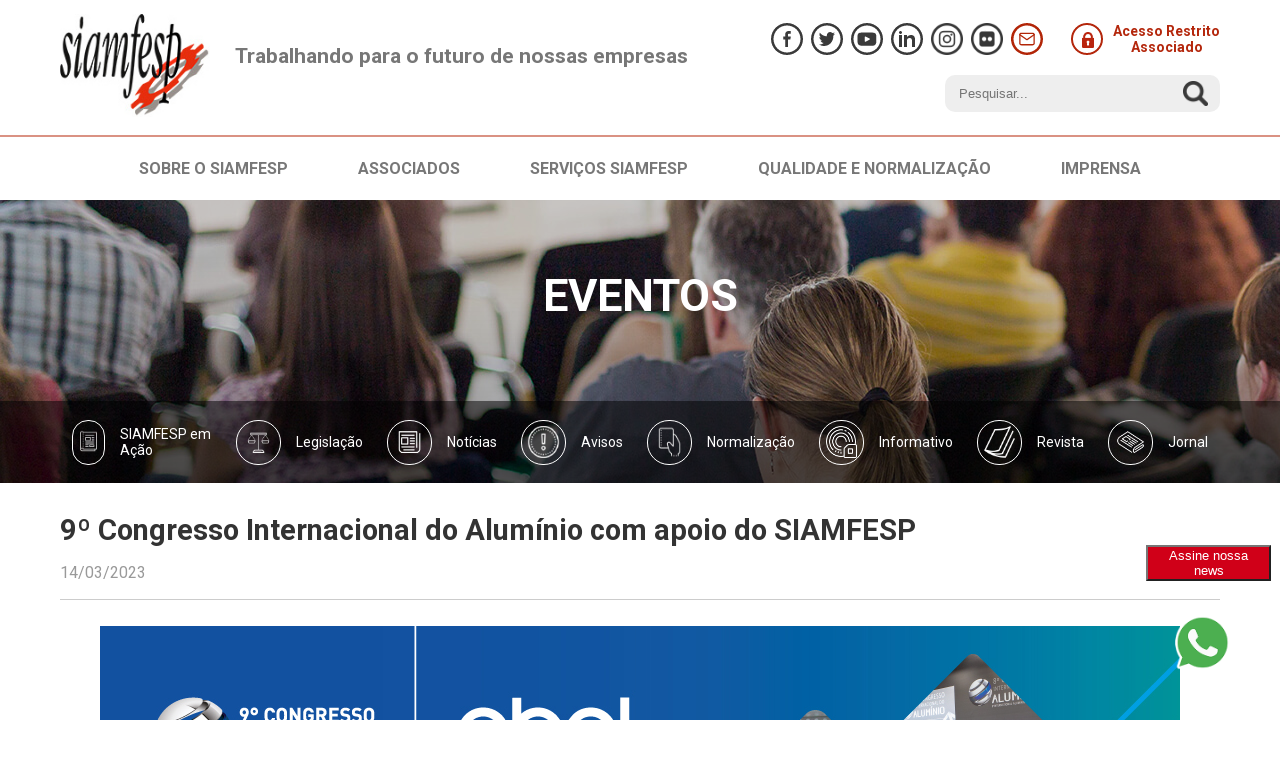

--- FILE ---
content_type: text/html; charset=utf-8
request_url: https://siamfesp.org.br/imprensa/eventos/1551-9-congresso-internacional-do-aluminio-com-apoio-do-siamfesp
body_size: 38467
content:
<!doctype html>
<html lang="pt-br">

<head>
	<style>


		/* Media query for smaller screens */
		@media (max-width: 768px) {
			.fancybox-slide {
				text-align: left !important; /* Center horizontally on small screens */
			}
			.message.fancybox-content {
				width: 300px  !important;
			}
			.fancybox-container{
				height: 100vh !important;
			}
		}
	</style>
	<meta name="viewport" content="width=device-width, initial-scale=1, maximum-scale=1" />
	<meta charset="utf-8">
	<meta name="author" content="Ana">
	<title>9º Congresso Internacional do Alumínio com apoio do SIAMFESP</title>
	<link href="https://siamfesp.org.br/component/search/?id=1551&amp;Itemid=277&amp;catid=26&amp;format=opensearch" rel="search" title="Pesquisa Siamfesp" type="application/opensearchdescription+xml">
	<link href="/templates/frontend/favicon.ico" rel="icon" type="image/vnd.microsoft.icon">
<link href="/templates/frontend/build/main.css" rel="stylesheet" />
	<link href="/templates/frontend/build/style.css" rel="stylesheet" />
	<link href="/templates/frontend/build/TheCarpenterBold.css" rel="stylesheet" />
	<link href="/templates/frontend/js/swiper/css/swiper.css" rel="stylesheet" />
	<link href="/templates/frontend/js/wow/css/animate.css" rel="stylesheet" />
<script src="/media/vendor/jquery/js/jquery.min.js?3.7.1"></script>
	<script src="/media/legacy/js/jquery-noconflict.min.js?647005fc12b79b3ca2bb30c059899d5994e3e34d"></script>
	<script src="/templates/frontend/js/jquery-1.10.1.min.js"></script>
	<script src="/templates/frontend/js/swiper/js/swiper.js"></script>
	<script src="/templates/frontend/js/wow/js/wow.min.js"></script>

	<link href="https://fonts.googleapis.com/css?family=Roboto:300,400,500,700&display=swap" rel="stylesheet">
	<!-- <link href="https://fonts.googleapis.com/css?family=Roboto:100,300,400,400i,700,900|Merienda:700" rel="stylesheet"> -->
	<!-- Global site tag (gtag.js) - Google Analytics -->
	<script async src="https://www.googletagmanager.com/gtag/js?id=UA-140095390-1"></script>
	<script>
		window.dataLayer = window.dataLayer || [];
		function gtag(){dataLayer.push(arguments);}
		gtag('js', new Date());

		gtag('config', 'UA-140095390-1');
	</script>
	<script src="https://cdnjs.cloudflare.com/ajax/libs/fancybox/3.5.7/jquery.fancybox.min.js"></script>
	<link rel="stylesheet" type="text/css" href="https://cdnjs.cloudflare.com/ajax/libs/fancybox/3.5.7/jquery.fancybox.min.css">
		
</head>
<style type="text/css">
	.fancybox-content img {
    height: 100vh !important;
}
.fancybox-content {
    padding: 0px !important;
}
</style>
<body class="eventos ">
	<script src="/templates/frontend/build/app.js"></script>
	<header>
		<div class="container">   
			<div id="logo">
				<span>Trabalhando para o futuro de nossas empresas</span>
				<a href="https://siamfesp.org.br/"><img src="/assets/images/logo-siamfesp.jpg" /></a>
			</div>
			<div class="right-head">
				<div id="social">
					<a href="https://www.facebook.com/siamfesp.org.br/" target="_blank"><?xml version="1.0" encoding="iso-8859-1"?>
<!-- Generator: Adobe Illustrator 16.0.0, SVG Export Plug-In . SVG Version: 6.00 Build 0)  -->
<!DOCTYPE svg PUBLIC "-//W3C//DTD SVG 1.1//EN" "http://www.w3.org/Graphics/SVG/1.1/DTD/svg11.dtd">
<svg xmlns="http://www.w3.org/2000/svg" xmlns:xlink="http://www.w3.org/1999/xlink" version="1.1" id="Capa_1" x="0px" y="0px" width="512px" height="512px" viewBox="0 0 512 512" style="enable-background:new 0 0 512 512;" xml:space="preserve">
<path d="M256,0C114.609,0,0,114.609,0,256c0,141.391,114.609,256,256,256c141.391,0,256-114.609,256-256   C512,114.609,397.391,0,256,0z M256,472c-119.297,0-216-96.703-216-216S136.703,40,256,40s216,96.703,216,216S375.297,472,256,472z" />
	<path d="M316.75,216.812h-44.531v-32.5c0-9.969,10.312-12.281,15.125-12.281c4.781,0,28.767,0,28.767,0v-43.859L283.141,128   c-44.983,0-55.25,32.703-55.25,53.672v35.141H195.25V262h32.641c0,58.016,0,122,0,122h44.328c0,0,0-64.641,0-122h37.656   L316.75,216.812z" />
</svg>
</a>
					<a href="https://twitter.com/siamfesp" target="_blank"><?xml version="1.0" encoding="iso-8859-1"?>
<!-- Generator: Adobe Illustrator 16.0.0, SVG Export Plug-In . SVG Version: 6.00 Build 0)  -->
<!DOCTYPE svg PUBLIC "-//W3C//DTD SVG 1.1//EN" "http://www.w3.org/Graphics/SVG/1.1/DTD/svg11.dtd">
<svg xmlns="http://www.w3.org/2000/svg" xmlns:xlink="http://www.w3.org/1999/xlink" version="1.1" id="Capa_1" x="0px" y="0px" width="512px" height="512px" viewBox="0 0 512 512" style="enable-background:new 0 0 512 512;" xml:space="preserve">
	<path d="M256,0C114.609,0,0,114.609,0,256c0,141.392,114.609,256,256,256c141.392,0,256-114.608,256-256   C512,114.609,397.392,0,256,0z M256,472c-119.297,0-216-96.702-216-216c0-119.297,96.703-216,216-216c119.298,0,216,96.703,216,216   C472,375.298,375.298,472,256,472z" />
	<path d="M384,170.922c-4.312,2.562-17.248,7.671-29.312,8.953c7.735-4.491,19.188-19.203,22.016-30.89   c-7.436,5.109-24.516,12.562-32.95,12.562c0,0,0,0.023,0.016,0.039C334.141,150.75,320.608,144,305.577,144   c-29.154,0-52.81,25.461-52.81,56.875c0,4.36,0.481,8.595,1.357,12.672h-0.017c-39.562-1.094-85.811-22.446-111.874-59   c-16,29.852-2.156,63.046,16.015,75.141c-6.203,0.516-17.671-0.766-23.061-6.407c-0.375,19.797,8.484,46.048,40.735,55.562   c-6.221,3.61-17.19,2.579-21.984,1.781c1.687,16.75,23.437,38.623,47.202,38.623c-8.47,10.534-37.373,29.706-73.141,23.596   C152.298,358.782,180.625,368,210.608,368c85.205,0,151.376-74.359,147.814-166.093c0-0.11-0.031-0.219-0.031-0.313   c0-0.25,0.031-0.5,0.031-0.719c0-0.281-0.031-0.562-0.031-0.859C366.141,194.328,376.546,184.234,384,170.922z" />
</svg>
</a>
					<a href="https://www.youtube.com/channel/UCS1fhaYqZO1ijIOJwVq806A/featured" target="_blank"><?xml version="1.0" encoding="utf-8"?>
<!-- Generator: Adobe Illustrator 21.0.0, SVG Export Plug-In . SVG Version: 6.00 Build 0)  -->
<svg version="1.1" id="Capa_1" xmlns="http://www.w3.org/2000/svg" xmlns:xlink="http://www.w3.org/1999/xlink" x="0px" y="0px"
	 viewBox="0 0 512 512" style="enable-background:new 0 0 512 512;" xml:space="preserve">
<g>
	<path d="M256,0C114.6,0,0,114.6,0,256s114.6,256,256,256s256-114.6,256-256S397.4,0,256,0z M256,472c-119.3,0-216-96.7-216-216
		S136.7,40,256,40s216,96.7,216,216S375.3,472,256,472z"/>
</g>
<g id="XMLID_822_">
	<path id="XMLID_823_" d="M393.3,171.2C382.4,158.3,362.3,153,324,153H185c-39.2,0-59.6,5.6-70.4,19.4
		C104,185.8,104,205.5,104,232.9V285c0,53,12.5,79.9,81,79.9H324c33.2,0,51.6-4.6,63.5-16C399.8,337.1,405,318,405,285v-52.1
		C405,204,404.2,184.2,393.3,171.2z M297.2,266.1l-63.1,33c-1.4,0.7-3,1.1-4.5,1.1c-1.7,0-3.5-0.5-5-1.4c-2.9-1.8-4.7-4.9-4.7-8.3
		v-65.8c0-3.4,1.8-6.5,4.7-8.3c2.9-1.8,6.5-1.9,9.5-0.3l63.1,32.8c3.2,1.7,5.2,5,5.2,8.6C302.5,261.1,300.5,264.4,297.2,266.1z"/>
</g>
</svg>
</a>
					<a href="https://www.linkedin.com/company/sindicatosiamfesp" target="_blank"><?xml version="1.0" encoding="iso-8859-1"?>
<!-- Generator: Adobe Illustrator 16.0.0, SVG Export Plug-In . SVG Version: 6.00 Build 0)  -->
<!DOCTYPE svg PUBLIC "-//W3C//DTD SVG 1.1//EN" "http://www.w3.org/Graphics/SVG/1.1/DTD/svg11.dtd">
<svg xmlns="http://www.w3.org/2000/svg" xmlns:xlink="http://www.w3.org/1999/xlink" version="1.1" id="Capa_1" x="0px" y="0px" width="512px" height="512px" viewBox="0 0 512 512" style="enable-background:new 0 0 512 512;" xml:space="preserve">
	<path d="M256,0C114.609,0,0,114.609,0,256c0,141.391,114.609,256,256,256c141.391,0,256-114.609,256-256   C512,114.609,397.391,0,256,0z M256,472c-119.297,0-216-96.703-216-216S136.703,40,256,40s216,96.703,216,216S375.297,472,256,472z" />
			<path d="M128.094,383.891h48v-192h-48V383.891z M320.094,191.891c-41.094,0.688-61.312,30.641-64,32v-32h-48v192h48v-112     c0-4.108,10.125-37,48-32c20.344,1.328,31.312,28.234,32,32v112l47.812,0.219V251.188     C382.219,232,372.625,192.578,320.094,191.891z M152.094,127.891c-13.25,0-24,10.734-24,24s10.75,24,24,24s24-10.734,24-24     S165.344,127.891,152.094,127.891z" />
</svg>
</a>
					<a href="https://www.instagram.com/siamfesp/" target="_blank"><img src="/assets/svg/insta-dark.png" width="32"></a>
					<a href="https://www.flickr.com/photos/siamfesp/albums" target="_blank"><img src="/assets/svg/flickr-dark.png" width="32"></a>
					<a href="/contato" class="special" title="Contato"><?xml version="1.0" encoding="utf-8"?>
<!-- Generator: Adobe Illustrator 21.0.0, SVG Export Plug-In . SVG Version: 6.00 Build 0)  -->
<svg version="1.1" id="Capa_1" xmlns="http://www.w3.org/2000/svg" xmlns:xlink="http://www.w3.org/1999/xlink" x="0px" y="0px"
	 viewBox="0 0 512 512" style="enable-background:new 0 0 512 512;" xml:space="preserve">
<path d="M256,0C114.6,0,0,114.6,0,256s114.6,256,256,256s256-114.6,256-256S397.4,0,256,0z M256,472c-119.3,0-216-96.7-216-216
	S136.7,40,256,40s216,96.7,216,216S375.3,472,256,472z"/>
<g>
	<g>
		<path d="M347,154H163.2c-18.2,0-33.1,14.8-33.1,33.1v137.8c0,18.2,14.8,33.1,33.1,33.1H347c18.2,0,33.1-14.8,33.1-33.1V187.1
			C380.1,168.9,365.2,154,347,154z M359.9,324.9c0,7.1-5.8,12.9-12.9,12.9H163.2c-7.1,0-12.9-5.8-12.9-12.9V187.1
			c0-7.1,5.8-12.9,12.9-12.9H347c7.1,0,12.9,5.8,12.9,12.9L359.9,324.9L359.9,324.9z"/>
	</g>
</g>
<g>
	<g>
		<path d="M378.3,181.3c-3.2-4.6-9.5-5.7-14.1-2.5l-109.1,76.4L146,178.8c-4.6-3.2-10.9-2.1-14.1,2.5c-3.2,4.6-2.1,10.9,2.5,14.1
			l114.9,80.4c1.7,1.2,3.8,1.8,5.8,1.8c2,0,4.1-0.6,5.8-1.8l114.9-80.4C380.3,192.2,381.5,185.9,378.3,181.3z"/>
	</g>
</g>
</svg>
</a>
					<a href="/component/users/?view=login&Itemid=101" class="area-restrita">
						<i class="ico-lock"></i>
						Acesso Restrito <br> Associado
					</a>
				</div>    
				<div id="busca">
											
<form action="/pesquisa" method="get" class="form-inline" role="search">
	<input name="searchword" id="mod-search-searchword124" type="text" placeholder="Pesquisar..." />	<input type="submit" value="" style="cursor: pointer;">
</form>

										<!--<form action="/imprensa/eventos/1551-9-congresso-internacional-do-aluminio-com-apoio-do-siamfesp" method="post">
						<input type="text" name="searchword" placeholder="O que você procura?" />
						<input type="submit" value="" style="cursor: pointer;" />
					</form>-->
				</div>
			</div>

		</div>
	</header>
	<style> 
		.grupo_1 h2::before {background: url(assets/svg/ico-iba.svg) center no-repeat;}
		/*.grupo_1::before {background-image:url(assets/images/menu-iba.jpg);}*/

		.grupo_2 h2::before {background: url(assets/svg/setor.svg) center no-repeat;}
		/*.grupo_2::before {background-image:url(assets/images/menu-iba.jpg);}*/

		.grupo_3 h2::before {background: url(assets/svg/sustentabilidade.svg) center no-repeat;}
		/*.grupo_3::before {background-image:url(assets/images/menu-iba.jpg);}*/

		.grupo_4 h2::before {background: url(assets/svg/comunicacao.svg) center no-repeat;}
		/*.grupo_4::before {background-image:url(assets/images/menu-iba.jpg);}*/

		.grupo_5 h2::before {background: url(assets/svg/biblioteca.svg) center no-repeat;}
		/*.grupo_5::before {background-image:url(assets/images/menu-iba.jpg);}*/
	</style>
			<div id="menu">
			<input type="checkbox" id="menu-mobile">
			<label for="menu-mobile"><span>Menu</span></label>
			<div class="container"><div class="item-102 divider deeper parent">
	<style>
		.item-102 h2:before{
			background: url(https://siamfesp.org.br/images/icon-site/Siamfesp.png) center no-repeat;
		}
	</style>
<h2>Sobre o siamfesp</h2><span></span>
<nav><a href="/siamfesp/quem-somos" title="Quem somos" class="menu-103">Quem somos</a><a href="/siamfesp/historico-de-gestoes" class="menu-104">Histórico de Gestões </a><a href="/siamfesp/diretoria" class="menu-105">Diretoria</a><a href="/siamfesp/instalacoes" class="menu-106">Instalações</a><a href="/siamfesp/indicadores-economicos" class="menu-233">Indicadores Econômicos</a><a href="/siamfesp/links-uteis" class="menu-141">Links Úteis</a></div><div class="item-107 divider deeper parent">
	<style>
		.item-107 h2:before{
			background: url(https://siamfesp.org.br/images/icon-site/Associados1.png) center no-repeat;
		}
	</style>
<h2>Associados</h2><span></span>
<nav><a href="/associados/artefatos-metalicos" class="menu-108">Artefatos Metálicos</a><a href="/associados/esquadrias" class="menu-109">Esquadrias</a><a href="/associados/fechaduras" class="menu-110">Fechaduras</a><a href="/associados/metais-sanitarios" class="menu-111">Metais Sanitários</a><a href="/associados/utilidades-domesticas" class="menu-113">Utilidades Domésticas</a></div><div class="item-114 divider deeper parent">
	<style>
		.item-114 h2:before{
			background: url(https://siamfesp.org.br/images/icon-site/Serviços_Siamfesp.png) center no-repeat;
		}
	</style>
<h2>Serviços SIAMFESP</h2><span></span>
<nav><a href="/servicos-siamfesp/dados-estatisticos" class="menu-115">Dados Estatísticos</a><a href="/servicos-siamfesp/trabalhista" class="menu-116">Trabalhista</a><a href="/servicos-siamfesp/tributario" class="menu-117">Tributário</a><a href="/servicos-siamfesp/acervo-digital" class="menu-118">Acervo Digital</a><a href="/servicos-siamfesp/download-gratuito" class="menu-235">Download Gratuito</a></div><div class="item-119 divider deeper parent">
	<style>
		.item-119 h2:before{
			background: url(https://siamfesp.org.br/images/icon-site/Qualidade_e_Normalização.png) center no-repeat;
		}
	</style>
<h2>Qualidade e normalização </h2><span></span>
<nav><a href="/qualidade-e-normalizacao/abnt-comissoes-de-estudo" class="menu-120">ABNT/Comissões de Estudo</a><a href="/qualidade-e-normalizacao/inmetro" class="menu-121">Inmetro</a><a href="/qualidade-e-normalizacao/desconto-abtn" class="menu-260">Desconto ABNT</a><a href="/qualidade-e-normalizacao/normas-tecnicas-setoriais" class="menu-122">Normas Técnicas Setoriais</a><a href="/qualidade-e-normalizacao/pbqp-h-qualihab" class="menu-123">PBQP-H/Qualihab</a></div><div class="item-124 active divider deeper parent">
	<style>
		.item-124 h2:before{
			background: url(https://siamfesp.org.br/images/icon-site/Imprensa.png) center no-repeat;
		}
	</style>
<h2>Imprensa</h2><span></span>
<nav><a href="/imprensa/acontece" class="menu-126">SIAMFESP em Ação</a><a href="/imprensa/legislacao" class="menu-231">Legislação</a><a href="/imprensa/noticias" class="menu-125">Notícias</a><a href="/imprensa/avisos" class="menu-238">Avisos</a><a href="/imprensa/programas-de-normalizacao" class="menu-230">Normalização</a><a href="/imprensa/informativo-semanal" class="menu-237">Informativo</a><a href="/imprensa/revistas" class="menu-154"> Revista</a><a href="/imprensa/eventos" class="menu-147">Eventos</a><a href="/imprensa/agenda" class="menu-204">Agenda</a><a href="/imprensa/jornal" class="menu-159">Jornal</a></div></div>
		</div>
				<hgroup style="background-image: url(/images/banners/banner-imprensa2.jpg);">

  <div class="container">
    <h1>Eventos</h1>
    <h2></h2>
</div>
<div class="submenu">
    <div class="container">
                    <a class="menu-126" href="/imprensa/acontece" class="ativo">
                <i><img src="/images/Publicação_imprensa.png"></i>
                <span>SIAMFESP em Ação</span>
            </a>
                        <a class="menu-231" href="/imprensa/legislacao" class="ativo">
                <i><img src="/images/Legislação.png"></i>
                <span>Legislação</span>
            </a>
                        <a class="menu-125" href="/imprensa/noticias" class="ativo">
                <i><img src="/images/ico-news.png"></i>
                <span>Notícias</span>
            </a>
                        <a class="menu-238" href="/imprensa/avisos" class="ativo">
                <i><img src="/images/warning.png"></i>
                <span>Avisos</span>
            </a>
                        <a class="menu-230" href="/imprensa/programas-de-normalizacao" class="ativo">
                <i><img src="/images/nORMALIZAÇÃO.png"></i>
                <span>Normalização</span>
            </a>
                        <a class="menu-237" href="/imprensa/informativo-semanal" class="ativo">
                <i><img src="/images/Informativo_eletronico.png"></i>
                <span>Informativo</span>
            </a>
                        <a class="menu-154" href="/imprensa/revistas" class="ativo">
                <i><img src="/images/Revista.png"></i>
                <span> Revista</span>
            </a>
                        <a class="menu-147" href="/imprensa/eventos" class="ativo">
                <i><img src="/images/Comunicação_imprensa.png"></i>
                <span>Eventos</span>
            </a>
                        <a class="menu-204" href="/imprensa/agenda" class="ativo">
                <i><img src="/images/Comunicação_imprensa.png"></i>
                <span>Agenda</span>
            </a>
                        <a class="menu-159" href="/imprensa/jornal" class="ativo">
                <i><img src="/images/ico-jornals.png"></i>
                <span>Jornal</span>
            </a>
                </div>
</div>  
</hgroup>

		<div class="container">
		<article>
	<div class="item-page" itemscope itemtype="https://schema.org/Article">
		<meta itemprop="inLanguage" content="pt-BR" />
					<h1 class="tit-pg-inter">9º Congresso Internacional do Alumínio com apoio do SIAMFESP</h1>
			<span class="date-pg-inter">14/03/2023</span>
				
					




	<figure class="left item-image">
    <img src="/images/SIAMFESP-POST-CHAMADA-DE-TRABALHOS-CONGRESSO-ALUMINIO-LINKEDIN-TWITTER-FACE-INSTA.jpg" itemprop="image">    </figure>
				<div itemprop="articleBody">
		
				<p><span data-contrast="none">Em outubro de 2023 será realizado o 9º Congresso Internacional do Alumínio com apoio do SIAMFESP, que reunirá profissionais da cadeia produtiva e consumidora do alumínio brasileira e mundial, além de representantes do governo, da academia e pesquisadores e de outros setores industriais, para debater tendências e desafios e apresentar as mais recentes inovações tecnológicas.</span></p>
<p><span data-contrast="none">A 8ª edição abordou assuntos transversais, como indústria 4.0, economia circular, inovação e coopetição, passando pelas diferentes etapas da cadeia produtiva, desde a mineração e transformação primária até aplicação em todos os principais mercados consumidores: automotivo e transportes, construção civil, embalagens, utilidades domésticas. Reunindo mais de 560 congressistas com público extremamente qualificado, como especialistas, executivos, investidores e compradores de diversos setores. </span></p>
<p><span data-contrast="none">ExpoAlumínio oferece um espaço privilegiado para a apresentação das novidades dos produtores primários e secundários de alumínio, das empresas de reciclagem, dos fornecedores de máquinas, insumos e dos representantes dos setores de metalurgia, usinagem e fundição</span></p>
<p><span data-contrast="none">Para a inscrição do trabalho técnico, basta preencher a ficha disponível no<span data-ccp-charstyle="apple-converted-space" data-ccp-charstyle-defn="{&quot;ObjectId&quot;:&quot;f321d21d-cfbc-4628-b652-abc0a9a05fdb|6&quot;,&quot;ClassId&quot;:1073872969,&quot;Properties&quot;:[469775450,&quot;apple-converted-space&quot;,201340122,&quot;1&quot;,134233614,&quot;true&quot;,469778129,&quot;apple-converted-space&quot;,335572020,&quot;1&quot;,469778324,&quot;Default Paragraph Font&quot;]}"> </span></span><a href="https://congressoaluminio.com.br/"><span data-contrast="none"><span data-ccp-charstyle="Hyperlink">site do evento</span></span><span data-contrast="none"><span data-ccp-charstyle="apple-converted-space"> </span></span></a><span data-contrast="none">e enviar o resumo até o dia 15 de março de 2023. A avaliação será feita por especialistas da Comissão Avaliadora do Congresso e, em caso de aceite, será solicitado envio do trabalho na íntegra até 15 de maio de 2023.</span></p>
<p><a href="https://congressoaluminio.com.br/"></a><a href="https://congressoaluminio.com.br">https://congressoaluminio.com.br</a></p> 	</div>

	
</div>
</article>
				
	</div>
		<section>
		<div class="container" id="boxs">
			
			<div class="main-new noticia">
							</div>
			<div class="news">
							</div>			
			<div class="news">
							</div>
		</div>

		<!-- EVENTOS HOME -->
		
		<!--
		<div class="area-flex-eventos">
			<div class="container">
				<div class="tit-flex-eventos">
					<h2>AVISOS</h2>
				</div>
			</div>
		    <div class="container">
		        <a href="#" class="box-home-eventos">
		            <picture>
		                <img src="/assets/images/img-home-eventos.jpg">
		            </picture>
		            <div class="txt-home-eventos">
		                <h3>Empresas abrem seleção para trainees e estagiários;</h3>
		                <p>Empresas estão com vagas abertas para programas de trainee e de estágio....
		              </p>
		            </div>
		        </a>
		        <a href="#" class="box-home-eventos">
		            <picture>
		                <img src="/assets/images/img-home-eventos.jpg">
		            </picture>
		            <div class="txt-home-eventos">
		                <h3>Empresas abrem seleção para trainees e estagiários;</h3>
		                <p>Empresas estão com vagas abertas para programas de trainee e de estágio....
		              </p>
		            </div>
		        </a>
		        <a href="#" class="box-home-eventos">
		            <picture>
		                <img src="/assets/images/img-home-eventos.jpg">
		            </picture>
		            <div class="txt-home-eventos">
		                <h3>Empresas abrem seleção para trainees e estagiários;</h3>
		                <p>Empresas estão com vagas abertas para programas de trainee e de estágio....
		              </p>
		            </div>
		        </a>		        
		    </div>
		</div> -->

		
		<!-- PARECEIROS -->
		
			</section>
	<footer>	
		<div class="container" id="sitemap">    
			<div>
				<strong>Sobre o Siamfesp</strong>
				<a href="/siamfesp/quem-somos">Quem Somos</a>
				<a href="/siamfesp/historico-de-gestoes">Histórico de Gestões</a>
				<a href="/siamfesp/diretoria">Diretoria</a>
				<a href="/siamfesp/instalacoes">Instalações</a>
				<a href="/siamfesp/indicadores-economicos">Indicadores Econômicos</a>
				<a href="/siamfesp/links-uteis">Links Úteis</a>
			</div>
			<div>
				<strong>Associados</strong>
				<a href="/associados/artefatos-metalicos">Artefatos Metálicos</a>
				<a href="/associados/esquadrias">Esquadrias</a>
				<a href="/associados/fechaduras">Fechaduras</a>
				<a href="/associados/metais-sanitarios">Metais Sanitários</a>
				<!-- <a href="/associados/plasticos">Plásticos</a> -->
				<a href="/associados/utilidades-domesticas">Utilidades Domésticas</a>
			</div>
			<div>
				<strong>Serviços Siamfesp</strong>
				<a href="/servicos-siamfesp/dados-estatisticos">Dados Estatísticos</a>
				<a href="/servicos-siamfesp/trabalhista">Trabalhista</a>
				<a href="/servicos-siamfesp/tributario">Tributário</a>
				<a href="/servicos-siamfesp/acervo-digital">Acervo Digital</a>
			</div>
			<div>
				<strong>Qualidade e Normalização</strong>
				<a href="/qualidade-e-normalizacao/abnt-comissoes-de-estudo">ABNT/Comissões de Estudo</a>
				<a href="#">Inmetro</a>
				<a href="/qualidade-e-normalizacao/normas-tecnicas-setoriais">Normas Técnicas Setoriais</a>
				<a href="/qualidade-e-normalizacao/pbqp-h-qualihab">PBQP-H/Qualihab</a>
			</div>
			<div>
				<strong>Imprensa</strong>
				<a href="/imprensa/acontece">Em ação</a>
				<a href="/imprensa/legislacao">Legislação</a>
				<a href="/imprensa/programas-de-normalizacao">Normalização</a>
				<a href="/imprensa/jornal">Jornal</a>
				<a href="/imprensa/revistas">Revistas</a>
				<a href="/imprensa/eventos">Eventos</a>
				<a href="/imprensa/agenda">Agenda</a>
			</div>
			<div>
				<strong>Endereço</strong>
				<address>Rua Padre Raposo, 39<br>					
				São Paulo - SP</address>
				<div class="fones-ft">
					<span class="fone01">11 2291-5455</span>
					<span class="fone02">11 9 8577-0180</span>
				</div>
				<a href="/contato"><strong>Entrar em contato</strong></a>
				<div class="logo-fiesp">
					<a href="https://www.fiesp.com.br/" target="_blank"><img src="/assets/images/logo-fiesp.png" /></a>
				</div>
			</div>		
		</div>

		<div id="end">
			<div class="container">
				<div>&copy; 2019 - Sindicato da Indústria de Artefatos de Metais Não Ferrosos no Estado de São Paulo.
				</div>
				<div id="end-social">
					<a href="https://www.facebook.com/siamfesp.org.br/" target="_blank"><?xml version="1.0" encoding="iso-8859-1"?>
<!-- Generator: Adobe Illustrator 16.0.0, SVG Export Plug-In . SVG Version: 6.00 Build 0)  -->
<!DOCTYPE svg PUBLIC "-//W3C//DTD SVG 1.1//EN" "http://www.w3.org/Graphics/SVG/1.1/DTD/svg11.dtd">
<svg xmlns="http://www.w3.org/2000/svg" xmlns:xlink="http://www.w3.org/1999/xlink" version="1.1" id="Capa_1" x="0px" y="0px" width="512px" height="512px" viewBox="0 0 512 512" style="enable-background:new 0 0 512 512;" xml:space="preserve">
<path d="M256,0C114.609,0,0,114.609,0,256c0,141.391,114.609,256,256,256c141.391,0,256-114.609,256-256   C512,114.609,397.391,0,256,0z M256,472c-119.297,0-216-96.703-216-216S136.703,40,256,40s216,96.703,216,216S375.297,472,256,472z" />
	<path d="M316.75,216.812h-44.531v-32.5c0-9.969,10.312-12.281,15.125-12.281c4.781,0,28.767,0,28.767,0v-43.859L283.141,128   c-44.983,0-55.25,32.703-55.25,53.672v35.141H195.25V262h32.641c0,58.016,0,122,0,122h44.328c0,0,0-64.641,0-122h37.656   L316.75,216.812z" />
</svg>
</a>
					<a href="https://twitter.com/siamfesp" target="_blank"><?xml version="1.0" encoding="iso-8859-1"?>
<!-- Generator: Adobe Illustrator 16.0.0, SVG Export Plug-In . SVG Version: 6.00 Build 0)  -->
<!DOCTYPE svg PUBLIC "-//W3C//DTD SVG 1.1//EN" "http://www.w3.org/Graphics/SVG/1.1/DTD/svg11.dtd">
<svg xmlns="http://www.w3.org/2000/svg" xmlns:xlink="http://www.w3.org/1999/xlink" version="1.1" id="Capa_1" x="0px" y="0px" width="512px" height="512px" viewBox="0 0 512 512" style="enable-background:new 0 0 512 512;" xml:space="preserve">
	<path d="M256,0C114.609,0,0,114.609,0,256c0,141.392,114.609,256,256,256c141.392,0,256-114.608,256-256   C512,114.609,397.392,0,256,0z M256,472c-119.297,0-216-96.702-216-216c0-119.297,96.703-216,216-216c119.298,0,216,96.703,216,216   C472,375.298,375.298,472,256,472z" />
	<path d="M384,170.922c-4.312,2.562-17.248,7.671-29.312,8.953c7.735-4.491,19.188-19.203,22.016-30.89   c-7.436,5.109-24.516,12.562-32.95,12.562c0,0,0,0.023,0.016,0.039C334.141,150.75,320.608,144,305.577,144   c-29.154,0-52.81,25.461-52.81,56.875c0,4.36,0.481,8.595,1.357,12.672h-0.017c-39.562-1.094-85.811-22.446-111.874-59   c-16,29.852-2.156,63.046,16.015,75.141c-6.203,0.516-17.671-0.766-23.061-6.407c-0.375,19.797,8.484,46.048,40.735,55.562   c-6.221,3.61-17.19,2.579-21.984,1.781c1.687,16.75,23.437,38.623,47.202,38.623c-8.47,10.534-37.373,29.706-73.141,23.596   C152.298,358.782,180.625,368,210.608,368c85.205,0,151.376-74.359,147.814-166.093c0-0.11-0.031-0.219-0.031-0.313   c0-0.25,0.031-0.5,0.031-0.719c0-0.281-0.031-0.562-0.031-0.859C366.141,194.328,376.546,184.234,384,170.922z" />
</svg>
</a>
					<a href="https://www.youtube.com/channel/UCS1fhaYqZO1ijIOJwVq806A/featured" target="_blank"><?xml version="1.0" encoding="utf-8"?>
<!-- Generator: Adobe Illustrator 21.0.0, SVG Export Plug-In . SVG Version: 6.00 Build 0)  -->
<svg version="1.1" id="Capa_1" xmlns="http://www.w3.org/2000/svg" xmlns:xlink="http://www.w3.org/1999/xlink" x="0px" y="0px"
	 viewBox="0 0 512 512" style="enable-background:new 0 0 512 512;" xml:space="preserve">
<g>
	<path d="M256,0C114.6,0,0,114.6,0,256s114.6,256,256,256s256-114.6,256-256S397.4,0,256,0z M256,472c-119.3,0-216-96.7-216-216
		S136.7,40,256,40s216,96.7,216,216S375.3,472,256,472z"/>
</g>
<g id="XMLID_822_">
	<path id="XMLID_823_" d="M393.3,171.2C382.4,158.3,362.3,153,324,153H185c-39.2,0-59.6,5.6-70.4,19.4
		C104,185.8,104,205.5,104,232.9V285c0,53,12.5,79.9,81,79.9H324c33.2,0,51.6-4.6,63.5-16C399.8,337.1,405,318,405,285v-52.1
		C405,204,404.2,184.2,393.3,171.2z M297.2,266.1l-63.1,33c-1.4,0.7-3,1.1-4.5,1.1c-1.7,0-3.5-0.5-5-1.4c-2.9-1.8-4.7-4.9-4.7-8.3
		v-65.8c0-3.4,1.8-6.5,4.7-8.3c2.9-1.8,6.5-1.9,9.5-0.3l63.1,32.8c3.2,1.7,5.2,5,5.2,8.6C302.5,261.1,300.5,264.4,297.2,266.1z"/>
</g>
</svg>
</a>
					<a href="https://www.linkedin.com/company/sindicatosiamfesp" target="_blank"><?xml version="1.0" encoding="iso-8859-1"?>
<!-- Generator: Adobe Illustrator 16.0.0, SVG Export Plug-In . SVG Version: 6.00 Build 0)  -->
<!DOCTYPE svg PUBLIC "-//W3C//DTD SVG 1.1//EN" "http://www.w3.org/Graphics/SVG/1.1/DTD/svg11.dtd">
<svg xmlns="http://www.w3.org/2000/svg" xmlns:xlink="http://www.w3.org/1999/xlink" version="1.1" id="Capa_1" x="0px" y="0px" width="512px" height="512px" viewBox="0 0 512 512" style="enable-background:new 0 0 512 512;" xml:space="preserve">
	<path d="M256,0C114.609,0,0,114.609,0,256c0,141.391,114.609,256,256,256c141.391,0,256-114.609,256-256   C512,114.609,397.391,0,256,0z M256,472c-119.297,0-216-96.703-216-216S136.703,40,256,40s216,96.703,216,216S375.297,472,256,472z" />
			<path d="M128.094,383.891h48v-192h-48V383.891z M320.094,191.891c-41.094,0.688-61.312,30.641-64,32v-32h-48v192h48v-112     c0-4.108,10.125-37,48-32c20.344,1.328,31.312,28.234,32,32v112l47.812,0.219V251.188     C382.219,232,372.625,192.578,320.094,191.891z M152.094,127.891c-13.25,0-24,10.734-24,24s10.75,24,24,24s24-10.734,24-24     S165.344,127.891,152.094,127.891z" />
</svg>
</a>
					<a href="https://www.instagram.com/siamfesp/" target="_blank"><img src="/assets/svg/insta-light.png" width="32"></a>
					<a style="margin-left: 10px;" href="https://www.flickr.com/photos/siamfesp/albums" target="_blank"><img src="/assets/svg/flickr-white.png" width="32"></a>
				</div>
				<div>Desenvolvido por <a href="http://dmsnet.com.br/" target="_blank"><span>DMSNet</span></a></div>
			</div>
		</div>
		<script type="text/javascript" src="https://www2.isend.com.br/iSend/scripts/forms/isend-forms-min.js"></script>
		<script type="text/javascript">
			var isendFormsApp = new IsendFormsApp({
				"app": "www2.isend.com.br",
				"hash": "F06B206F95B57D638A337F24BD26538B9F2042B66A0296A78C3BE2C61E8F15E21E7D1E46DF46868F0FA5E039A69E5C636EB9276DC0EF922C",
				"token": "57",
				"type": "signature",
				"typeSignature": "link",
				"showAmountSignature": true
			});
			isendFormsApp.init();
		</script>
		<div class="email-news">
			<button type="button" class="isend-forms-button fixed-whats" style="background-color:#d00018;color:#FFFFFF;"
			title="Assine nossa news" alt="Assine nossa news" data-isend-token="57">
			<i></i>
			<span>Assine nossa news</span>
		</button>
	</div>
	<p><a class="fixed-whats" href="https://api.whatsapp.com/send?phone=5511985770180" target="_blank" rel="noopener"></a></p>
      
<!-- HacklinkTR.com -->
<div style="display: none;"><a href="https://hacklinktr.com" target="_blank" title="hacklink">hacklink paneli</a><a href="https://backlinkal.tr" target="_blank" title="backlink paneli">backlink paneli</a><a href="https://dijitalari.com" target="_blank" title="izmir web ajans">izmir web ajans</a><a href="https://hacklinktr.com" target="_blank" title="hacklink al">hacklink satın al</a><a href="https://backlinkal.tr" target="_blank" title="backlink al">backlink al</a><a href="https://hacklinktr.com" target="_blank" title="hacklink al">hacklink al</a><a href="https://client.hacklinktr.com" target="_blank" title="hacklink">hacklink</a><a href="https://tr.pinterest.com/hacklinkal/" target="_blank" title="hacklink al">hacklink al</a><a href="https://tr.pinterest.com/hacklinkal/" target="_blank" title="hacklink satın al">hacklink satın al</a><a href="https://hacklinktr.world/" target="_blank" title="hacklink al">hacklink</a><a href="https://zirkova40.kiev.ua/" target="_blank" title="hacklink paneli">hacklink al</a><a href="https://zirkova40.kiev.ua/" target="_blank" title="hacklink paneli">hacklink paneli</a><a href="https://visit-kalymnos.gr/" target="_blank" title="deneme bonusu">deneme bonusu</a><a href="https://hacklinkpanelial.studio" target="_blank" title="hacklink al">hacklink al</a><a href="https://diyarbakir-kiraz.tumblr.com/" target="_blank" title="diyarbakır escort">escort diyarbakır</a><a href="https://kahramanmaras-nfs.tumblr.com" target="_blank" title="Maraş Escort">Escort Maraş</a><a href="https://chinga.xyz/" target="_blank" title="istanbul escort">esenyurt escort</a><a href="https://chinga.xyz/" target="_blank" title="istanbul escort">esenyurt escort</a><a href="https://suxing.fun/" target="_blank" title="istanbul escort">esenyurt escort</a><a href="https://tekirdag-nfs.tumblr.com" target="_blank" title="Tekirdağ Escort">Escort Tekirdağ</a><a href="https://adana-nef.tumblr.com" target="_blank" title="Adana Escort">escort adana</a><a href="https://adana-nfs.tumblr.com" target="_blank" title="Adana Escort">escort adana</a><a href="https://eskisehir-nfs.tumblr.com" target="_blank" title="Eskişehir Escort">Escort Eskişehir</a><a href="https://eskisehir-nef.tumblr.com" target="_blank" title="Eskişehir Escort">Escort Eskişehir</a><a href="https://mardin-nfs.tumblr.com" target="_blank" title="Mardin Escort">Escort Mardin</a><a href="https://mardin-nefs.tumblr.com" target="_blank" title="Mardin Escort">Escort Mardin</a><a href="https://mycowork.fr/" target="_blank" title="jojobet">jojobet giriş</a><a href="http://antalyaeskort07.com" target="_blank" title="antalya escort">antalya eskort</a><a href="https://zki.hu/" target="_blank" title="jojobet">jojobet giriş</a><a href="https://adana-denizyildizi.tumblr.com/" target="_blank" title="adana escort">escort adana</a><a href="https://adana-denizyildizi.tumblr.com/" target="_blank" title="adana escort">escort adana</a><a href="https://adana-denizyildizi.tumblr.com/" target="_blank" title="adana escort">escort adana</a><a href="https://matadorbet.com/" target="_blank" title="Iniciar sesión en Matadorbet">Soporte de Matadorbet</a><a href="https://www.narodypodyji.cz/" target="_blank" title="jojobet">jojobet giriş</a><a href="https://zki.hu/" target="_blank" title="meritking">meritking giriş</a><a href="https://mycowork.fr/" target="_blank" title="pusulabet">pusulabet giriş</a><a href="https://eyetheory.com.sg/" target="_blank" title="jojobet">jojobet giriş</a><a href="https://contradeegypt.com/" target="_blank" title="jojobet">jojobet giriş</a><a href="https://spring-gl.co.jp/" target="_blank" title="meritking">meritking giriş</a><a href="https://www.solwaycarclub.co.uk/" target="_blank" title="jojobet">jojobet giriş</a><a href="https://intermodales.cl/" target="_blank" title="meritking">meritking giriş</a><a href="https://www.ivanklich.cz/" target="_blank" title="holiganbet">holiganbet giriş</a><a href="https://www.czqha.cz/" target="_blank" title="holiganbet">holiganbet giriş</a><a href="https://dowelldogood.com/" target="_blank" title="jojobet">jojobet giriş</a><a href="https://www.czqha.cz/" target="_blank" title="holiganbet">holiganbet giriş</a><a href="https://moralimcokbozzuk.tumblr.com/" target="_blank" title="istanbul escort">istanbul escort bayan</a><a href="https://sevmeyelimdeneyapalim.tumblr.com/" target="_blank" title="esenyurt escort">esenyurt escort</a><a href="https://yandimdedikceayraan.tumblr.com/" target="_blank" title="avcılar escort">avcılar escort</a><a href="https://memleketikurtaricaksankipezevenk.tumblr.com/" target="_blank" title="esenyurt escort">esenyurt escort</a><a href="https://mitele.site/" target="_blank" title="dubai escort">Abu dhabi escort</a><a href="https://eskisehir-friend.tumblr.com" target="_blank" title="Eskişehir Escort">Escort Eskişehir</a><a href="https://eskisehir-msc.tumblr.com" target="_blank" title="Eskişehir Escort">Escort Eskişehir</a><a href="https://adana-sen.tumblr.com" target="_blank" title="adana escort">escort adana</a><a href="https://adana-sen.tumblr.com" target="_blank" title="adana escort">escort adana</a><a href="https://adana-msc.tumblr.com" target="_blank" title="adana escort">escort adana</a><a href="https://tekirdag-msc.tumblr.com" target="_blank" title="Tekirdağ Escort">Escort Tekirdağ</a><a href="https://tekirdag-corlumsc.tumblr.com" target="_blank" title="Tekirdağ Escort">Escort Tekirdağ</a><a href="https://nusaybin-msc.tumblr.com" target="_blank" title="Nusaybin Escort">Escort Nusaybin</a><a href="https://batman-msc.tumblr.com" target="_blank" title="batman escort">escort batman</a><a href="https://vol.com.pk/" target="_blank" title="jojobet">jojobet giriş</a><a href="https://balikesir-lina.tumblr.com/" target="_blank" title="balıkesir escort">escort balıkesir</a><a href="https://bodrum-mes.tumblr.com" target="_blank" title="bodrum escort">escort bodrum</a><a href="https://adana-fsm.tumblr.com/" target="_blank" title="adana escort">escort adana</a><a href="https://eskisehir-fsm.tumblr.com/" target="_blank" title="Eskişehir Escort">Escort Eskişehir</a><a href="https://bodrum-fsm.tumblr.com/" target="_blank" title="bodrum escort">escort bodrum</a><a href="https://izmit-fsm.tumblr.com/" target="_blank" title="İzmit Escort">Escort İzmit</a><a href="https://bursa-mtz.tumblr.com/" target="_blank" title="bursa escort">escort bursa</a><a href="https://konya-lina.tumblr.com/" target="_blank" title="konya escort">escort konya</a><a href="https://eskisehir-haci.tumblr.com/" target="_blank" title="Eskişehir Escort">Escort Eskişehir</a><a href="https://adana-msn.tumblr.com/" target="_blank" title="adana escort">escort adana</a><a href="https://www.southfrasersoccer.com/" target="_blank" title="casibom">casibom giriş</a><a href="https://eskisehir-sehri.tumblr.com/" target="_blank" title="eskişehir escort">Escort Eskişehir</a><a href="https://adana-sehri.tumblr.com/" target="_blank" title="adana escort">escort adana</a><a href="https://samsun-sehrim.tumblr.com/" target="_blank" title="samsun escort">escort samsun</a><a href="https://izmit-mtz.tumblr.com/" target="_blank" title="İzmit Escort">Escort İzmit</a><a href="https://samsun-lina.tumblr.com/" target="_blank" title="samsun escort">escort samsun</a><a href="https://eskisehir-keke.tumblr.com/" target="_blank" title="Eskişehir Escort">Escort Eskişehir</a><a href="https://adana-lina.tumblr.com/" target="_blank" title="adana escort">escort adana</a><a href="https://vassolicitors.co.uk/" target="_blank" title="jojobet">jojobet giriş</a><a href="https://roznamajazba.com/" target="_blank" title="jojobet">jojobet giriş</a></div>    
</footer>

</body>

</html>





--- FILE ---
content_type: text/css
request_url: https://siamfesp.org.br/templates/frontend/build/main.css
body_size: 18100
content:
/* CLEAN TAGS */

html, body {height:100%; font-family: 'Roboto', sans-serif;}
body, h1, h2, h3, h4, h5, h6, ul {padding:0; margin:0;}
body {overflow-x:hidden;}
a {text-decoration:none; color:inherit;}
img {border:none;}
textarea {font-family:inherit;}
/*header::after, section::after, footer::after, .container::after {content:""; display:block; clear:both;}*/

* {
  -webkit-box-sizing: border-box;
  -moz-box-sizing: border-box;
  box-sizing: border-box;
}


/* ESTRUTURA LAYOUT */

.container {position:relative; width:1200px; margin:0 auto;}

@media only screen and (max-width:1250px) {
	.container {width:92%; margin: 0 auto;}
}
@media only screen and (max-width:425px) {
	.container {width:90%; margin: 0 auto;}
}

header {}

header .container {display:flex; align-items:center; height:135px;}
header .container .right-head {
  flex: 1;
  display: flex;
  flex-direction: column;
  align-items: flex-end;
  justify-content: flex-start;
}

#logo {
  margin-right:auto;
  position: relative;
}
  #logo span {
      display: block;
      position: absolute;
      width: 550px;
      top: 30px;
      left: 175px;
      color: #777;
      font-weight: 700;
      font-size: 21px;
  }
#logo img {width:150px;}

@media (max-width: 980px) {
  #logo span {
    display: none;
  }

}


#lang {margin:0 20px;}

a.area-restrita {
  display: flex;
  justify-content: flex-end;
  align-items: flex-start;
  color: #b4270c;
  font-weight: 600;
  font-size: 14px;
  text-align: center;
  line-height: 16px;
}
a.area-restrita i {
  display: block;
  width: 32px;
  height: 32px;
  border: solid 2.3px #b4270c;
  border-radius: 100%;
  margin-right: 10px;
  margin-left: 20px;
  background: url('../svg/ico-lock.png') center no-repeat;
  background-size: 12px;


}

#social {/*margin-right:20px;*/ display:flex; margin-bottom: 20px; }
#social a {margin-right:8px; height:32px;}
#social svg {width:32px; height: 32px; fill:#3a3a3a; webkit-transition:all 100ms ease-in-out; -moz-transition:all 100ms ease-in-out; -ms-transition:all 100ms ease-in-out; -o-transition:all 100ms ease-in-out; transition:all 100ms ease-in-out;}
#social svg:hover {fill:#3a3a3a; webkit-transition:all 100ms ease-in-out; -moz-transition:all 100ms ease-in-out; -ms-transition:all 100ms ease-in-out; -o-transition:all 100ms ease-in-out; transition:all 100ms ease-in-out;}
#social a.special svg {fill:#b22507;}
#social a:last-child {margin-right:0;}

#busca {background:#EEE; padding: 6px 12px; -webkit-border-radius:10px; border-radius:10px; width: 275px; margin-left: 20px;}
#busca form {display:flex;}
#busca input[type=text] {border:none; background:none; width:85%; margin-right:5%; outline: none;}
#busca input[type=submit] {background:url(../svg/busca.png) no-repeat; background-size:contain; height:25px; border:none; width:10%;}

@media only screen and (max-width:910px) {
 header .container {flex-direction: column; flex-wrap: wrap; align-items:flex-end; justify-content: center;}
 #logo {height:126px; display: flex; align-items: center;}
 #social {margin-right:50px;; margin-bottom:12px;}
 #lang {position: absolute; right:0; margin:0; top:28px;}
 #busca {width: 295px;}
}
@media only screen and (max-width:560px) {
 header .container {flex-direction:row; flex-wrap:wrap; align-items:center; justify-content:space-around; height:215px; padding:10px 0;}
 #logo {height:auto; width:100%; margin:0 auto; justify-content:center;}
 #social {margin-right:0; margin-bottom:0; margin-left:auto;}
 #lang {margin-right: auto; position: relative; top:0; margin-left: 16px;}
}
@media only screen and (max-width:330px) {
  #lang img {width:26px}
}


/* MENU DESKTOP - OFF */
#menu input, #menu label {display: none;}

@media only screen and (min-width:1024px) {

  #menu {border-top:2px solid #da9283; height:65px;}
  #menu .container {display:flex; justify-content: center; overflow:visible;}
  #menu .container div {
    background:#FFF; 
    position:relative; 
    padding:0 35px; 
    cursor:pointer; 
    height:63px; 
    display:flex; 
    align-items:center; 
    justify-content:center; 
    flex-direction:column; 
    z-index: 99; 
    /*border-right: solid 1px #da9283;*/
  }
  #menu .container div:last-child {
    border-right: none;

  }
  #menu .container div::before {content:""; position: absolute; width: 100%; height:170px; z-index:-10; top:0; background-size:cover; opacity:0; visibility: hidden;}
  #menu .container div * {z-index:1;}
  #menu .container div h2 {text-transform:uppercase; color:#777; text-align:center; font-size:16px; font-weight:700; width:100%; white-space: nowrap;}
  #menu .container div h2::before {content:""; display:block; /*background: url(../svg/ico-iba.svg) center no-repeat;*/ background-size: contain; width:50px; height:0; margin:0 auto; position: relative; top:-10px;}
  #menu .container div span {display:block; text-transform:uppercase; color:#B42713; text-align:center; font-size:12px; font-weight:700;}
  #menu .container div nav {
    position:absolute; 
    top:0; 
    left:100%; 
    width:0; 
    height:215px; 
    display:flex; 
    flex-direction:column; 
    box-sizing:border-box; 
    background:#b7250c; 
    z-index:1; 
    overflow: hidden; 
    padding:0;
  }

  #menu .container div nav a {margin:0 90px 0 30px; line-height:1.6; color:#FFF; font-size:15px; font-weight:300; white-space:nowrap !important;}
  #menu .container div nav a:first-child {margin-top:25px;}

  /* MENU DESKTOP - TRANSITIONS */
  #menu .container div,
  #menu .container div::before,
  #menu .container div h2::before, 
  #menu .container div nav {webkit-transition:all 100ms ease-out; -moz-transition:all 100ms ease-out; -ms-transition:all 100ms ease-out; -o-transition:all 100ms ease-out; transition:all 100ms ease-out;}

  #menu .container div:hover,
  #menu .container div:hover::before,
  #menu .container div nav {webkit-transition:all 200ms ease-in; -moz-transition:all 200ms ease-in; -ms-transition:all 200ms ease-in; -o-transition:all 200ms ease-in; transition:all 200ms ease-in;}

  /* MENU DESKTOP - HOVERS */
  #menu .container div, #menu .container div::before {}
  #menu .container div, #menu .container div::before {-webkit-transition-delay:100ms; transition-delay:100ms;}

  #menu .container div:hover {
    height:215px; 
    margin-top:63px; 
    border-top: solid 1px #da9283;
  }
  
  #menu .container div:last-child:hover {height:215px; margin-top:63px; border-top: solid 1px #da9283;}
  #menu .container div:hover::before {left:0; top:-170px; height:170px; opacity:1; z-index:0; visibility:visible; background-position: center;}
  #menu .container div:hover h2::before {width: 90px; height:57px; margin-bottom:10px; top:0;}

  #menu .container div:hover nav {
    -webkit-transition-delay:200ms; 
    transition-delay:200ms; 
    width:232px;
  }
  #menu .container div:last-child:hover nav {
    width: 280px;
  }

  #menu .container div.ativo {background:rgba(0,100,0,.08) !important;}
  #menu .container div.ativo:hover {background:rgba(255,255,255,1) !important;}

}
/* MENU DESKTOP - RESPONSIVO */
@media only screen and (max-width:1595px) {
  #menu .container div:last-child nav {right:100%; left: inherit !important;}
}
@media only screen and (max-width:1155px) {
  .grupo_4 nav {right:100%; left: inherit !important;}
  #menu .container div {padding:0 40px;}
}

/* MENU MOBILE */
@media only screen and (max-width:1023px) {
  #menu {background:#003F14; padding-top:45px; position: relative;}
  #menu .container {max-width: none !important; width:100% !important; height:0; overflow: hidden;}
  #menu .container div * {z-index: 10;}
  #menu .container div {display:flex; flex-direction: column; padding:0;}
  #menu .container div h2 {text-align:center; background:#245A23; color:#FFF; font-size:20px; padding:5px 0;}
  #menu .container div span {display:none;}
  #menu .container div nav {display:flex; flex-direction:column; background:#487633;}
  #menu .container div nav a {color:#FFF; text-align: center; border-bottom:1px solid rgba(0,63,20,.25); padding:10px 0;}

  #menu input {}
  #menu label {display:block;}

  /* HAMBURGER */
  #menu label {position:absolute; top:20px; left:50%; margin-left: 15px; z-index:11;}
  #menu label, #menu label::after, #menu label::before {background:rgba(255,255,255,1); width:28px; height:2px; -webkit-transition:all 200ms ease-in; -moz-transition:all 200ms ease-in; -ms-transition:all 200ms ease-in; -o-transition:all 200ms ease-in; transition:all 200ms ease-in;} 
  #menu label::after, #menu label::before {content:""; position:absolute; display:block;}
  #menu label::before {top:-7px;}
  #menu label::after  {top:7px;}

  /* EXTRA - TEXTO "MENU" */
  #menu label span {position:absolute; display:block; top:-7px; left:-50px; text-transform:uppercase; color:rgba(255,255,255,.5); font-size:14px; height:40px; width:70px; text-align:left; margin-top:0 !important;}
  #menu label span::before {display:block; content:""; background:#FDC61C; position:absolute; right:-20px; top:-10px; width:110px; height:0; -webkit-transition:all 200ms ease-out; -moz-transition:all 200ms ease-out; -ms-transition:all 200ms ease-out; -o-transition:all 200ms ease-out; transition:all 200ms ease-out; z-index:-1; -webkit-transition-delay:200ms; transition-delay:200ms;}

  /* X - FECHAR */
  #menu input:checked + label {height:0;}
  #menu input:checked + label::before {top:0; -moz-transform:rotate(45deg); -webkit-transform:rotate(45deg); -o-transform:rotate(45deg); -ms-transform:rotate(45deg); transform:rotate(45deg); -webkit-transition:all 200ms ease-in; -moz-transition:all 200ms ease-in; -ms-transition:all 200ms ease-in; -o-transition:all 200ms ease-in; transition:all 200ms ease-in;}
  #menu input:checked + label::after  {top:0; -moz-transform:rotate(-45deg); -webkit-transform:rotate(-45deg); -o-transform:rotate(-45deg); -ms-transform:rotate(-45deg); transform:rotate(-45deg); -webkit-transition:all 200ms ease-in; -moz-transition:all 200ms ease-in; -ms-transition:all 200ms ease-in; -o-transition:all 200ms ease-in; transition:all 200ms ease-in;}

  /* AÇÃO */
  #menu .container {-webkit-transition:all 400ms ease-in; -moz-transition:all 400ms ease-in; -ms-transition:all 400ms ease-in; -o-transition:all 400ms ease-in; transition:all 400ms ease-in;}
  #menu input:checked + label + div {height:1130px; -webkit-transition:all 200ms ease-in; -moz-transition:all 400ms ease-in; -ms-transition:all 400ms ease-in; -o-transition:all 400ms ease-in; transition:all 400ms ease-in;}
  #menu input:checked {display:block; position:absolute; width:0; height:0; overflow:hidden;}
  #menu input:checked::after {display:block; position:fixed; background:rgba(0,0,0,0); width:100%; height:100%; content:""; top:0; left:0; z-index:9;}
  

}

footer {background:#222;}

#sitemap {display:flex; padding:40px 0 55px 0; justify-content:space-between;}
#sitemap div {display:flex; flex-direction:column;}
#sitemap strong {color:#FFF; margin-bottom: 12px;}
#sitemap a {color:rgba(255,255,255,0.6); font-size:16px; line-height: 1.6; font-weight: 100;}
#sitemap a:hover {color:rgba(255,255,255,1);}
#sitemap address {color:rgba(255,255,255,0.6); background:url(../svg/pin.svg) no-repeat; padding-left:30px; font-style:normal; font-weight:100; margin-bottom: 10px;}

@media only screen and (max-width:1024px) {
	#sitemap {display:flex; padding:20px 0 35px 0;}
  #sitemap div:not(:last-child) {display:none;}
  #sitemap div:last-child {flex-direction:row; flex-wrap: wrap; width: 100%; justify-content: space-around;}
  #sitemap div:last-child strong {width: 100%; text-align: center; margin-bottom: 20px;}
  #sitemap address {width: 240px; margin:10px 20px;}
}

#end {background:#b7250c;}
#end .container {display:flex; align-items:center; justify-content:space-between; height:92px; font-weight:300;}

#end .container div {width:auto; color:#FFF;}
#end .container div:nth-child(2) {text-align:center;}
#end-social {display:flex; flex-direction:row; justify-content:flex-end;}

#end-social svg {width:32px; height: 32px; fill:#FFF; margin-right:10px; webkit-transition:all 100ms ease-in-out; -moz-transition:all 100ms ease-in-out; -ms-transition:all 100ms ease-in-out; -o-transition:all 100ms ease-in-out; transition:all 100ms ease-in-out;}
#end-social svg:hover {fill:#eabeb7; webkit-transition:all 100ms ease-in-out; -moz-transition:all 100ms ease-in-out; -ms-transition:all 100ms ease-in-out; -o-transition:all 100ms ease-in-out; transition:all 100ms ease-in-out;}

#logo-footer svg {width:125px;}

#end a {text-decoration:underline;}

@media only screen and (max-width:1140px) {
	#end .container {flex-wrap:wrap; padding:15px 0; height: auto;}
  #logo-footer {order:1;}
  #end .container div:nth-child(2) {order:3; width:100%; padding:10px 0 0 0;}
  #end-social {order:2;}
}
@media only screen and (max-width:680px) {
	#end .container div:nth-child(2) {width:300px; line-height:1.5; margin:0 auto;}
	#end .container div:nth-child(2) span {display:none;}
}
@media only screen and (min-width:681px) {
  #end br {display:none;}
}
@media only screen and (max-width:460px) {
	#end .container {flex-direction:column; align-items:center;}
  #logo-footer {margin-bottom:20px;}
}


#pg-estudos {
    padding-bottom: 100px
}

#pg-estudos h3 {
    text-align: center;
    color: #005DAA;
    font-size: 15px;
    text-transform: uppercase;
    position: relative;
    margin-bottom: 35px !important
}

#pg-estudos h3::after {
    content: "";
    display: block;
    width: 100%;
    position: absolute;
    background: #F2F2F2;
    height: 2px;
    top: 16px
}

#pg-estudos h3 strong {
    background: #FFF;
    padding: 0 30px;
    z-index: 2;
    position: relative;
    color: #CCC !important;
    padding-top: 0 !important;
    font-size: 29px !important
}

#filtro-estudos {
    display: flex;
    margin-bottom: 60px;
    justify-content: space-around;
    background: #F2F2F2;
    padding: 40px 20px;
    color: #454545;
    border-bottom: 3px solid #2EB961;
    -webkit-border-radius: 5px 5px 0 0;
    border-radius: 5px 5px 0 0
}

#filtro-estudos div {
    display: flex;
    flex-direction: column
}

#filtro-estudos div:nth-child(1) {
    width: 42%
}

#filtro-estudos div:nth-child(2) {
    width: 42%
}

#filtro-estudos div:nth-child(3) {
    width: 10%
}

#filtro-estudos label {
    margin-bottom: 5px;
    font-size: 16px;
    font-weight: 400
}

#filtro-estudos input,
#filtro-estudos select {
    background: #FFF;
    border: none;
    padding: 8px;
    font-size: 15px;
    color: #656565;
    -webkit-border-radius: 4px;
    border-radius: 4px
}

.grid-estudos {
    display: flex;
    flex-wrap: wrap;
    padding-bottom: 30px
}

.grid-estudos a {
    position: relative;
    width: 31%;
    margin: 0 1.166%;
    display: flex;
    padding-bottom: 15px;
    margin-bottom: 35px
}

.grid-estudos a i {
    width: 28%;
    margin-right: 2%
}

.grid-estudos a i img {
    width: 100%
}

.grid-estudos a div {
    width: 65%;
    display: flex;
    flex-direction: column
}

.grid-estudos a div strong {
    margin-bottom: 10px;
    color: #444;
    padding-right: 2.5%
}

.grid-estudos a div span {
    font-style: italic;
    font-size: 14px;
    color: #777
}

.img-capa {
    float: left;
    margin-right: 20px;
    margin-bottom: 20px
}

.grid-estudos a * {
    z-index: 1
}

.grid-estudos a::before {
    position: absolute;
    width: 100%;
    height: 110%;
    margin-top: -2.5%;
    margin-left: -2.5%;
    content: "";
    display: block;
    background: #F2F2F2
}

.grid-estudos a:hover::before {
    width: 102.5%
}

.grid-estudos a::before,
.grid-estudos a:hover::before {
    -webkit-transition: all 150ms ease-in-out;
    -moz-transition: all 150ms ease-in-out;
    -ms-transition: all 150ms ease-in-out;
    -o-transition: all 150ms ease-in-out;
    transition: all 150ms ease-in-out
}

.grid-estudos a div::before {
    width: 25%;
    height: 30px;
    right: 0;
    bottom: 20px;
    position: absolute;
    display: block;
    content: "";
    background: #b7250c
}

.grid-estudos a div::after {
    opacity: 1;
    width: 25%;
    height: 30px;
    line-height: 30px;
    right: 0;
    bottom: 20px;
    position: absolute;
    display: block;
    content: "saiba mais";
    color: #FFF;
    text-align: center;
    font-size: 14px
}

.grid-estudos a:hover div::before {
    width: 25%
}

.grid-estudos a:hover div::after {
    width: 25%;
    opacity: 1;
}

.grid-estudos a div::before,
.grid-estudos a div::after,
.grid-estudos a:hover div::before,
.grid-estudos a:hover div::after {
    /*-webkit-transition: all 150ms ease-in-out;
    -moz-transition: all 150ms ease-in-out;
    -ms-transition: all 150ms ease-in-out;
    -o-transition: all 150ms ease-in-out;
    transition: all 150ms ease-in-out*/
}

.grid-estudos a div::after,
.grid-estudos a:hover div::after {
    /*-webkit-transition-delay: 200ms;
    transition-delay: 200ms*/
}

.grid-estudos a div::before,
.grid-estudos a:hover div::before {
    -webkit-transition-delay: 100;
    transition-delay: 100ms
}

@media only screen and (max-width:1435px) {
    .grid-estudos a {
        /*width: 45%;
        margin: 0 2.5%;
        margin-bottom: 35px*/
    }
    .grid-estudos a i {
        width: 28%;
        margin-right: 2%
    }
    .grid-estudos a i img {
        width: 100%
    }
    .grid-estudos a div {
        width: 65%
    }
    .grid-estudos a div strong {
        margin-bottom: 10px;
        /*color: #095FA6;*/
        padding-right: 2.5%
    }
    .grid-estudos a div span {
        font-style: italic;
        font-size: 14px;
        color: #777
    }
}

@media only screen and (max-width:940px) {
    .grid-estudos a div strong {
        font-size: 15px
    }
    .grid-estudos a div span {
        font-size: 14px
    }
}

@media only screen and (max-width:850px) {
    .grid-estudos a {
        width: 90%;
        margin: 0 auto;
        margin-bottom: 25px
    }
    .grid-estudos a i {
        width: 20%;
        margin-right: 3%
    }
    .grid-estudos a div {
        width: 75%
    }
}

@media only screen and (max-width:480px) {
    .grid-estudos a i {
        width: 25%;
        margin-right: 5%
    }
    .grid-estudos a div {
        width: 100%
    }
}
.submenu img {
    width: 79%;
}


.limit.pull-right {
    display: none;
}

--- FILE ---
content_type: text/css
request_url: https://siamfesp.org.br/templates/frontend/build/TheCarpenterBold.css
body_size: 284
content:
@font-face {
    font-family: 'TheCarpenterBold';
    src: url('fonts/TheCarpenterBold.eot');
    src: url('fonts/TheCarpenterBold.eot') format('embedded-opentype'),
         url('fonts/TheCarpenterBold.woff2') format('woff2'),
         url('fonts/TheCarpenterBold.woff') format('woff'),
         url('fonts/TheCarpenterBold.ttf') format('truetype'),
         url('fonts/TheCarpenterBold.svg#TheCarpenterBold') format('svg');
}
